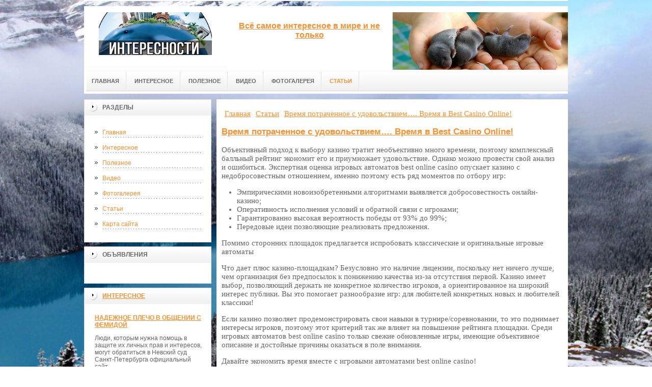

--- FILE ---
content_type: text/html; charset=UTF-8
request_url: http://www.tollin.ru/poleznaya-informacziya/vremya-potrachennoe-s-udovolstviem%E2%80%A6.-vremya-v-best-casino-online!.html
body_size: 11547
content:
<!DOCTYPE html PUBLIC "-//W3C//DTD XHTML 1.0 Transitional//EN" "http://www.w3.org/TR/xhtml1/DTD/xhtml1-transitional.dtd">

<html xmlns="http://www.w3.org/1999/xhtml" xml:lang="ru-ru" lang="ru-ru" >
<head>
    <!-- SAPE RTB JS -->
<script
    async="async"
    src="//cdn-rtb.sape.ru/rtb-b/js/298/2/31298.js"
    type="text/javascript">
</script>
<!-- SAPE RTB END -->
    <meta name="google-site-verification" content="U4ZCNT4tJ-GWBy5UFhHmGcWV-65uTdYJOejbfdlzTm8" />
    <meta name="yandex-verification" content="5f5ab39197758477" />
<meta http-equiv="content-type" content="text/html; charset=utf-8" />
<base href="http://www.tollin.ru/" />
<meta name="copyright" content="©GOODPROFY">
<!-- cutcut -->
  <meta name="description" content="">
  <meta name="keywords" content="">
  <meta name="viewport" content="width=1024">
  <title>Время потраченное с удовольствием…. Время в Best Casino Online! | Всё самое интересное</title>
  <!-- cutcut -->
<link href="/assets/templates/at_skyjump/at_menu/at_menu/at-sosdmenu.css" rel="stylesheet" type="text/css" />
<link rel="stylesheet" href="/assets/templates/at_skyjump/css/template_css.css" type="text/css" />
<link rel="stylesheet" href="/assets/templates/at_skyjump/css/colors/color1.css" type="text/css" />
<link rel="stylesheet" media="screen" href="/assets/templates/at_skyjump/superfish/superfish-vertical.css" />
<!--[if IE]>
	<style type="text/css">
	.clearfix {display: inline-block;}
	</style>
<![endif]-->
<script language="javascript" type="text/javascript" src="//code.jquery.com/jquery-1.10.2.js"></script>

<link rel="stylesheet" href="/assets/templates/at_skyjump/fancybox/source/jquery.fancybox.css?v=2.1.5" type="text/css" media="screen" />
<script type="text/javascript" src="/assets/templates/at_skyjump/fancybox/source/jquery.fancybox.pack.js?v=2.1.5"></script>
<script type="text/javascript" charset="utf-8">

/*<![CDATA[*/

document.write ('<style type="text\/css">#at-tabmodulewrap .moduletable {display: none;}<\/style>');

/*]]>*/

</script>

<script language="javascript" type="text/javascript" src="/assets/templates/at_skyjump/scripts/at.script.js"></script>
<script src="/assets/templates/at_skyjump/superfish/superfish.js"></script>

<script>

$(document).ready(function() {
$('.fancybox').fancybox();
$("ul#menu-mt").superfish({

            animation: {height:'show'},   // slide-down effect without fade-in

            delay:     1200               // 1.2 second delay on mouseout

        });
});

</script>

<style>
    
    html{background: url(upload/bg.jpg) no-repeat center center fixed; -webkit-background-size: cover;        -moz-background-size: cover;        -o-background-size: cover;        background-size: cover;}
    
        #at-col1 div.moduletable_menu.new a {line-height:10px;height:auto;padding: 5px 15px;background-image:none;}

    
    
</style>

</head>

<body class="wide zupa4" id="bd">



<a name="up" id="up"></a>



<!-- START WRAPPER -->

<div id="at-wrapper">

<div id="utop">

<div class="moduletable">
					

<div class="custom">
	</div>
		</div>

</div>

<!-- START HEADER -->

<div id="at-wrapheader" class="clearfix">



<!-- begin logo /////////////////////////////////-->

<a id="ulogo" title="Всё самое интересное" href="http://www.tollin.ru/">



    <div class="custom">
	<p style="text-align: center;"><strong><span style="font-size: 12pt; font-family: times new roman,times;"><span style="font-size: 12pt; font-family: times new roman,times;"><img src="upload/logo.jpg" alt="Всё самое интересное" width="222"></span></span></strong></p></div>
    
</a>

<!-- end logo  ///////////////////////////////////-->



<div id="uaddress">



<div class="custom">
	    <p style="text-align: center;"><a href="http://tollin.ru/"><strong style="font-size: 16px;"><br />Всё самое интересное в мире и не только</strong></a></p>
</div>
</div>



<div id="uphone">

<div class="custom"  >
	<p><img style="display: block; margin-left: auto; margin-right: auto;" title="интересности" src="upload/logo2.jpg" alt="интересности" width="498" height="113" /></p>
</div>

</div>

<!-- Start main navigation -->

<div id="at-wrapmainnavigation" class="clearfix">

<div id="at-mainnavigation">
<ul id="at-cssmenu" class="clearfix">
  <li class="menu-item0"><a href="http://www.tollin.ru/"   class="first" id="menu1" title="Главная"><span class="menu-title">Главная</span></a></li> 
<li class="menu-item5"><a href="interesnoe/"   id="menu589" title="Интересное"><span class="menu-title">Интересное</span></a></li> 
<li class="menu-item6"><a href="poleznoe/"   id="menu609" title="Полезное"><span class="menu-title">Полезное</span></a></li> 
<li class="menu-item9"><a href="video/"   id="menu486" title="Видео"><span class="menu-title">Видео</span></a></li> 
<li class="menu-item10"><a href="kosmo/"   id="menu346" title="Фотогалерея"><span class="menu-title">Фотогалерея</span></a></li> 
<li class="menu-item11"><a href="poleznaya-informacziya/"   class="last active" id="menu464" title="Статьи"><span class="menu-title">Статьи</span></a></li> 

</nav>

</div>
</div>
<!-- End of main navigation -->



<!-- Start user3 -->


<!-- End user3 -->



<!-- Start usertools -->

<div id="at-usertools">



</div>

<!-- End usertools -->



<!-- Start usertoolcolors -->

<div id="at-usercolors" class="clearfix">


</div>

<!-- End usertoolcolors -->



<!-- Start search -->


<!-- End search -->



</div>

<!-- END HEADER -->



<div id="at-containerwrap-fr">

<div id="at-container">



<div id="at-mainbody-fr">











</div>

<!-- Start column1 -->


<div id="at-col1">

<div class="at-innerpad">

		<div class="moduletable_menu">
					<h3>Разделы</h3>
					
<ul class="menu" id="menu-mt">
  <li  class="first"><a href="http://www.tollin.ru/" title="Главная">Главная</a></li>
<li ><a href="interesnoe/" title="Интересное">Интересное</a></li>
<li ><a href="poleznoe/" title="Полезное">Полезное</a></li>
<li ><a href="video/" title="Видео">Видео</a></li>
<li ><a href="kosmo/" title="Фотогалерея">Фотогалерея</a></li>
<li  class="active"><a href="poleznaya-informacziya/" title="Статьи">Статьи</a></li>
<li  class="last"><a href="sitemap.xml" title="Карта сайта">Карта сайта</a></li>

</ul>   
		</div>
				            <div class="moduletable_menu new">
					<h3>Объявления</h3>

                    <p></p>
                    

		    </div>

  		    <div class="moduletable">
					<h3><a href="interesnoe/">Интересное</a></h3>
					<div class="newsflash">
  <h4 class="newsflash-title">
			<a href="interesnoe/nadezhnoe-plecho-v-obshhenii-s-femidoj.html" title="Надежное плечо в общении с Фемидой">
			Надежное плечо в общении с Фемидой</a>
		</h4>




<p>Люди, которым нужна помощь в защите их личных прав и интересов, могут обратиться в Невский суд Санкт-Петербурга официальный сайт </p>

<a class="readmore" href="interesnoe/nadezhnoe-plecho-v-obshhenii-s-femidoj.html">Подробнее...</a>	
<h4 class="newsflash-title">
			<a href="interesnoe/korallovyij-ostrovok-faraonov-bastion-vostochnoj-graniczyi-egipta.html" title="Коралловый островок Фараонов – бастион восточной границы Египта">
			Коралловый островок Фараонов – бастион восточной границы Египта</a>
		</h4>




<p>Интересен остров Фараонов тем, что на нём возвышается крепость Салах-эль-Дина, возведённая в период правления Византии и отвоёванная потом могучими крестоносцами в далёком XIII веке</p>

<a class="readmore" href="interesnoe/korallovyij-ostrovok-faraonov-bastion-vostochnoj-graniczyi-egipta.html">Подробнее...</a>	
<h4 class="newsflash-title">
			<a href="interesnoe/kultura-yazyika-sovremennyix-egiptyan.html" title="Культура языка современных египтян">
			Культура языка современных египтян</a>
		</h4>




<p>Конечно, для продолжительного отдыха в Египте нужно хотя бы несколько общепринятых фраз знать на арабском языке.</p>

<a class="readmore" href="interesnoe/kultura-yazyika-sovremennyix-egiptyan.html">Подробнее...</a>	
<h4 class="newsflash-title">
			<a href="interesnoe/kupalnyij-sezon-v-avstralii-otlozhen-iz-za-meduz.html" title="Купальный сезон в Австралии отложен из-за медуз">
			Купальный сезон в Австралии отложен из-за медуз</a>
		</h4>




<p>Туристы, отдыхающие на побережье восточной Австралии, в последнее время не спешат заходить в воду.</p>

<a class="readmore" href="interesnoe/kupalnyij-sezon-v-avstralii-otlozhen-iz-za-meduz.html">Подробнее...</a>	
<h4 class="newsflash-title">
			<a href="interesnoe/kurortyi-xalkidiki.html" title="Курорты Халкидики">
			Курорты Халкидики</a>
		</h4>




<p>В настоящий момент туры в Грецию пользуются большой популярностью среди туристов.</p>

<a class="readmore" href="interesnoe/kurortyi-xalkidiki.html">Подробнее...</a>	
<h4 class="newsflash-title">
			<a href="interesnoe/linkoln,-velikobritaniya.html" title="Линкольн, Великобритания.">
			Линкольн, Великобритания.</a>
		</h4>




<p>Информация для туристов – когда лучше ехать отдыхать</p>

<a class="readmore" href="interesnoe/linkoln,-velikobritaniya.html">Подробнее...</a>	
<h4 class="newsflash-title">
			<a href="interesnoe/luchshie-plyazhi-mira-rajskie-ugolki-na-zemle.html" title="Лучшие пляжи мира - райские уголки на земле">
			Лучшие пляжи мира - райские уголки на земле</a>
		</h4>




<p>На нашей планете есть такие уголки, которые 365 дней ежегодно напоминают рай - это лучшие пляжи мира. </p>

<a class="readmore" href="interesnoe/luchshie-plyazhi-mira-rajskie-ugolki-na-zemle.html">Подробнее...</a>	
<h4 class="newsflash-title">
			<a href="interesnoe/mavrikij.html" title="Маврикий">
			Маврикий</a>
		</h4>




<p>Маврикий является самостоятельным государством, бывшей французской колонией</p>

<a class="readmore" href="interesnoe/mavrikij.html">Подробнее...</a>	
<h4 class="newsflash-title">
			<a href="interesnoe/maldivskaya-respublika.html" title="Мальдивская республика">
			Мальдивская республика</a>
		</h4>




<p>Одним из наиболее привлекательных и экзотических направлений для отдыха можно смело назвать Мальдивы. </p>

<a class="readmore" href="interesnoe/maldivskaya-respublika.html">Подробнее...</a>	
<h4 class="newsflash-title">
			<a href="interesnoe/marokko-poznavatelnyij-i-razvlekatelnyij-turizm.html" title="Марокко: познавательный и развлекательный туризм">
			Марокко: познавательный и развлекательный туризм</a>
		</h4>




<p>Марокко – одна из нескольких стран, посетив которую вы все еще сможете ощутить пресловутую арабскую экзотику: далеко идущая поверхность океана по соседству с сияющей пустыней, марокканцы, лабиринты, где расположены рынки с множеством товаров.</p>

<a class="readmore" href="interesnoe/marokko-poznavatelnyij-i-razvlekatelnyij-turizm.html">Подробнее...</a>	
	

                    </div>
		    </div>
		
		  		    <div class="moduletable">
					<h3><a href="poleznoe/">Полезное</a></h3>
					<div class="newsflash">
  <h4 class="newsflash-title">
			<a href="poleznoe/pin-up-kazino-skachat-na-telefon-besplatno-i-igrat-v-lyuboe-vremya.html" title="Pin Up казино: скачать на телефон бесплатно и играть в любое время">
			Pin Up казино: скачать на телефон бесплатно и играть в любое время</a>
		</h4>




<p>Мир онлайн-игр развивается стремительно, и теперь любимые развлечения можно взять с собой куда угодно.</p>

<a class="readmore" href="poleznoe/pin-up-kazino-skachat-na-telefon-besplatno-i-igrat-v-lyuboe-vremya.html">Подробнее...</a>	
<h4 class="newsflash-title">
			<a href="poleznoe/vsyo,-chto-nuzhno-znat-o-skripte-kriptoobmennika-kak-vyibrat-i-nastroit-idealnuyu-platformu.html" title="Всё, что нужно знать о скрипте криптообменника: как выбрать и настроить идеальную платформу">
			Всё, что нужно знать о скрипте криптообменника: как выбрать и настроить идеальную платформу</a>
		</h4>




<p>С развитием криптовалютных технологий растет интерес к запуску криптообменников, которые предлагают пользователям удобные и безопасные способы обмена цифровых валют.</p>

<a class="readmore" href="poleznoe/vsyo,-chto-nuzhno-znat-o-skripte-kriptoobmennika-kak-vyibrat-i-nastroit-idealnuyu-platformu.html">Подробнее...</a>	
<h4 class="newsflash-title">
			<a href="poleznoe/aviabiletyi-nizhnij-novgorod-tashkent-vash-pryamoj-marshrut-v-serdcze-uzbekistana.html" title="Авиабилеты Нижний Новгород - Ташкент: ваш прямой маршрут в сердце Узбекистана">
			Авиабилеты Нижний Новгород - Ташкент: ваш прямой маршрут в сердце Узбекистана</a>
		</h4>




<p>С каждым годом всё больше путешественников, предпринимателей и мигрантов выбирают Узбекистан как направление для отдыха, бизнеса или визита к родным.</p>

<a class="readmore" href="poleznoe/aviabiletyi-nizhnij-novgorod-tashkent-vash-pryamoj-marshrut-v-serdcze-uzbekistana.html">Подробнее...</a>	
<h4 class="newsflash-title">
			<a href="poleznoe/svoboda-vkusa-kak-i-gde-vyigodno-kupit-tabak-na-razves-dlya-samokrutok.html" title="Свобода вкуса: как и где выгодно купить табак на развес для самокруток">
			Свобода вкуса: как и где выгодно купить табак на развес для самокруток</a>
		</h4>




<p>Сигареты ручной работы становятся всё популярнее среди курильщиков, предпочитающих контролировать вкус, крепость и качество табака. </p>

<a class="readmore" href="poleznoe/svoboda-vkusa-kak-i-gde-vyigodno-kupit-tabak-na-razves-dlya-samokrutok.html">Подробнее...</a>	
<h4 class="newsflash-title">
			<a href="poleznoe/kak-projti-registracziyu-v-cat-casino-za-neskolko-shagov.html" title="Как пройти регистрацию в Cat Casino за несколько шагов">
			Как пройти регистрацию в Cat Casino за несколько шагов</a>
		</h4>




<p>Представьте место, где адреналин зашкаливает, барабаны прокручиваются без устали, а каждый миг наполнен предвкушением.</p>

<a class="readmore" href="poleznoe/kak-projti-registracziyu-v-cat-casino-za-neskolko-shagov.html">Подробнее...</a>	
<h4 class="newsflash-title">
			<a href="poleznoe/kontejnernyie-vorota-effektivnaya-dostavka-gruzov-iz-kitaya.html" title="Контейнерные ворота: эффективная доставка грузов из Китая">
			Контейнерные ворота: эффективная доставка грузов из Китая</a>
		</h4>




<p>Китай остаётся мировым лидером в производстве товаров самого разного назначения — от электроники до мебели и автозапчастей.</p>

<a class="readmore" href="poleznoe/kontejnernyie-vorota-effektivnaya-dostavka-gruzov-iz-kitaya.html">Подробнее...</a>	
<h4 class="newsflash-title">
			<a href="poleznoe/moskva-s-vodyi-kak-uvidet-stoliczu-s-drugogo-rakursa-—-progulki-po-moskve-reke.html" title="Москва с воды: Как увидеть столицу с другого ракурса — прогулки по Москве-реке">
			Москва с воды: Как увидеть столицу с другого ракурса — прогулки по Москве-реке</a>
		</h4>




<p>Москва — город многоликий, шумный, динамичный и по-своему величественный.</p>

<a class="readmore" href="poleznoe/moskva-s-vodyi-kak-uvidet-stoliczu-s-drugogo-rakursa-—-progulki-po-moskve-reke.html">Подробнее...</a>	
<h4 class="newsflash-title">
			<a href="poleznoe/nebo-bez-granicz-pochemu-mezhdunarodnyie-aviaperevozki-stali-oporoj-globalizaczii.html" title="Небо без границ: Почему международные авиаперевозки стали опорой глобализации">
			Небо без границ: Почему международные авиаперевозки стали опорой глобализации</a>
		</h4>




<p>Международные авиаперевозки давно перестали быть просто способом добраться из точки А в точку Б. </p>

<a class="readmore" href="poleznoe/nebo-bez-granicz-pochemu-mezhdunarodnyie-aviaperevozki-stali-oporoj-globalizaczii.html">Подробнее...</a>	
<h4 class="newsflash-title">
			<a href="poleznoe/kompaktnyie-filtryi-malenkij-razmer-–-bolshaya-effektivnost.html" title="Компактные фильтры: маленький размер – большая эффективность">
			Компактные фильтры: маленький размер – большая эффективность</a>
		</h4>




<p>Фильтрация – ключевой процесс во многих сферах, от очистки воздуха и воды до защиты двигателей и промышленных систем. </p>

<a class="readmore" href="poleznoe/kompaktnyie-filtryi-malenkij-razmer-–-bolshaya-effektivnost.html">Подробнее...</a>	
<h4 class="newsflash-title">
			<a href="poleznoe/kak-vyigodno-kupit-razvesnoj-tabak-sekretyi-razumnogo-vyibora.html" title="Как выгодно купить развесной табак: секреты разумного выбора">
			Как выгодно купить развесной табак: секреты разумного выбора</a>
		</h4>




<p>Если вы цените качественный табак для самокруток и хотите снизить затраты, покупка развесного табака — это отличное решение. </p>

<a class="readmore" href="poleznoe/kak-vyigodno-kupit-razvesnoj-tabak-sekretyi-razumnogo-vyibora.html">Подробнее...</a>	
	

                    </div>
		    </div>
		
		    
		    
		    <div class="moduletable">
					<h3><a href="poleznaya-informacziya/">Статьи</a></h3>
					<div class="newsflash">
  <h4 class="newsflash-title">
			<a href="poleznaya-informacziya/zaigryivanie,-komplimentyi-i-ozhidanie-seksa-6-pravil-dlya-znakomstva-posle-50.html" title="Заигрывание, комплименты и ожидание секса: 6 правил для знакомства после 50">
			Заигрывание, комплименты и ожидание секса: 6 правил для знакомства после 50</a>
		</h4>




<p>Знакомство после 50 лет может быть настолько увлекательным и полезным, как и в молодости.</p>

<a class="readmore" href="poleznaya-informacziya/zaigryivanie,-komplimentyi-i-ozhidanie-seksa-6-pravil-dlya-znakomstva-posle-50.html">Подробнее...</a>	
<h4 class="newsflash-title">
			<a href="poleznaya-informacziya/kak-uspeshno-najti-rabotu-sovetyi.html" title="Как успешно найти работу: советы">
			Как успешно найти работу: советы</a>
		</h4>




<p>Найти успешную работу может быть сложной задачей, но с правильным подходом и усилиями вы можете повысить свои шансы на успех. </p>

<a class="readmore" href="poleznaya-informacziya/kak-uspeshno-najti-rabotu-sovetyi.html">Подробнее...</a>	
<h4 class="newsflash-title">
			<a href="poleznaya-informacziya/ustrojstvo-ventilya-i-otlichie-ego-ot-zadvizhki.html" title="Устройство вентиля и отличие его от задвижки">
			Устройство вентиля и отличие его от задвижки</a>
		</h4>




<p>В водопроводных и газовых магистралях не обойтись без такого устройства, которое называется вентилем.</p>

<a class="readmore" href="poleznaya-informacziya/ustrojstvo-ventilya-i-otlichie-ego-ot-zadvizhki.html">Подробнее...</a>	
<h4 class="newsflash-title">
			<a href="poleznaya-informacziya/preimushhestva-kazino-vulkan.html" title="Преимущества казино Вулкан">
			Преимущества казино Вулкан</a>
		</h4>




<p>Казино Вулкан уже на протяжении нескольких лет подряд остается одним из самых популярных игровых заведений, что во многом обусловлено внушительным списком достоинств, о которых и пойдет речь ниже.</p>

<a class="readmore" href="poleznaya-informacziya/preimushhestva-kazino-vulkan.html">Подробнее...</a>	
<h4 class="newsflash-title">
			<a href="poleznaya-informacziya/osobennosti-priobreteniya-steroidov-s-dostavkoj.html" title="Особенности приобретения стероидов с доставкой">
			Особенности приобретения стероидов с доставкой</a>
		</h4>




<p>Для того, чтобы ускорить получение желаемого результата от регулярных занятий спортом, стоит обратить внимание на стероиды.</p>

<a class="readmore" href="poleznaya-informacziya/osobennosti-priobreteniya-steroidov-s-dostavkoj.html">Подробнее...</a>	
<h4 class="newsflash-title">
			<a href="poleznaya-informacziya/spravka-dlya-voditelej-iz-bolniczyi-po-standartam-gosznaka.html" title="Справка для водителей из больницы по стандартам Госзнака">
			Справка для водителей из больницы по стандартам Госзнака</a>
		</h4>




<p>После того, как водителя признают полноценным человеком понимающим правила дорожного движения, ему предстоит пройти полноценное медицинское обследование.</p>

<a class="readmore" href="poleznaya-informacziya/spravka-dlya-voditelej-iz-bolniczyi-po-standartam-gosznaka.html">Подробнее...</a>	
<h4 class="newsflash-title">
			<a href="poleznaya-informacziya/rabota-dlya-devushek-za-graniczej.html" title="Эскорт-агентство  предоставит Вам девушку модель">
			Эскорт-агентство  предоставит Вам девушку модель</a>
		</h4>




<p>Эскорт-агентство  предоставит Вам девушку модель</p>

<a class="readmore" href="poleznaya-informacziya/rabota-dlya-devushek-za-graniczej.html">Подробнее...</a>	
<h4 class="newsflash-title">
			<a href="poleznaya-informacziya/spravka-dlya-gibdd-dostupno-i-legko.html" title="Справка для ГИБДД доступно и легко">
			Справка для ГИБДД доступно и легко</a>
		</h4>




<p>Людям желающим обзавестись правами, стало проще приобрести справку, чтобы от дорожной полиции получить разрешение на перемещение с автомобилем по дороге. </p>

<a class="readmore" href="poleznaya-informacziya/spravka-dlya-gibdd-dostupno-i-legko.html">Подробнее...</a>	
<h4 class="newsflash-title">
			<a href="poleznaya-informacziya/porazitelnyie-vyiigryishi,-voshedshie-v-istoriyu-gemblinga.html" title="Поразительные выигрыши, вошедшие в историю гемблинга">
			Поразительные выигрыши, вошедшие в историю гемблинга</a>
		</h4>




<p>Любой азартный игрок жаждет выиграть крупную сумму, которая мгновенно решит все его проблемы и изменит жизнь окончательно и бесповоротно. </p>

<a class="readmore" href="poleznaya-informacziya/porazitelnyie-vyiigryishi,-voshedshie-v-istoriyu-gemblinga.html">Подробнее...</a>	
<h4 class="newsflash-title">
			<a href="poleznaya-informacziya/izyiskatelnyie-zemlyanyie-rabotyi-v-orle-stroim-pravilno.html" title="Изыскательные земляные работы в Орле - строим правильно">
			Изыскательные земляные работы в Орле - строим правильно</a>
		</h4>




<p>Нельзя ничего просто так строить на новом месте, особенно там, где никто ничего раньше не строил. Следует для таких целей, начать проводить изыскательные земляные работы. </p>

<a class="readmore" href="poleznaya-informacziya/izyiskatelnyie-zemlyanyie-rabotyi-v-orle-stroim-pravilno.html">Подробнее...</a>	
	

                    </div>
		    </div>
		    
		

		    
		    <div class="moduletable">
					<h3><a href="kosmo/">Интересные фото</a></h3>
					<div class="newsflash">
  <h4 class="newsflash-title">
			<a href="kosmo/razdevaj.html" title="Раздевай">
			Раздевай</a>
		</h4>




<p></p>

<a class="readmore" href="kosmo/razdevaj.html">Подробнее...</a>	
<h4 class="newsflash-title">
			<a href="kosmo/ne-govori.html" title="Не говори">
			Не говори</a>
		</h4>




<p></p>

<a class="readmore" href="kosmo/ne-govori.html">Подробнее...</a>	
<h4 class="newsflash-title">
			<a href="kosmo/glavnoe.html" title="Главное">
			Главное</a>
		</h4>




<p></p>

<a class="readmore" href="kosmo/glavnoe.html">Подробнее...</a>	
<h4 class="newsflash-title">
			<a href="kosmo/spa-tur.html" title="Спа-тур">
			Спа-тур</a>
		</h4>




<p></p>

<a class="readmore" href="kosmo/spa-tur.html">Подробнее...</a>	
<h4 class="newsflash-title">
			<a href="kosmo/a-vdrug.html" title="А вдруг">
			А вдруг</a>
		</h4>




<p></p>

<a class="readmore" href="kosmo/a-vdrug.html">Подробнее...</a>	
<h4 class="newsflash-title">
			<a href="kosmo/korotko.html" title="Коротко">
			Коротко</a>
		</h4>




<p></p>

<a class="readmore" href="kosmo/korotko.html">Подробнее...</a>	
<h4 class="newsflash-title">
			<a href="kosmo/ot-babushki.html" title="От бабушки">
			От бабушки</a>
		</h4>




<p></p>

<a class="readmore" href="kosmo/ot-babushki.html">Подробнее...</a>	
<h4 class="newsflash-title">
			<a href="kosmo/sto-planet.html" title="Сто планет">
			Сто планет</a>
		</h4>




<p></p>

<a class="readmore" href="kosmo/sto-planet.html">Подробнее...</a>	
<h4 class="newsflash-title">
			<a href="kosmo/v-parallelnoj-vselennoj.html" title="В параллельной вселенной">
			В параллельной вселенной</a>
		</h4>




<p></p>

<a class="readmore" href="kosmo/v-parallelnoj-vselennoj.html">Подробнее...</a>	
<h4 class="newsflash-title">
			<a href="kosmo/alesha.html" title="Алеша">
			Алеша</a>
		</h4>




<p></p>

<a class="readmore" href="kosmo/alesha.html">Подробнее...</a>	
	

                    </div>
		    </div>



            <div class="moduletable_menu">
					<h3>Реклама</h3>
            			<!-- cutcut -->
            	    <p></p>
                    <p><!-- code is ok --></p>
                    <p><!--be060--></p>
                    <p></p>
                    <p><script async="async" src="https://w.uptolike.com/widgets/v1/zp.js?pid=lf16bf784209455df494a6e5a8336000c4a1080144" type="text/javascript"></script></p>
                    <p><!--9f70c16b-->
</p>
                    <p></p>
                    <p><script type="text/javascript">
<!--
var _acic={dataProvider:10};(function(){var e=document.createElement("script");e.type="text/javascript";e.async=true;e.src="https://www.acint.net/aci.js";var t=document.getElementsByTagName("script")[0];t.parentNode.insertBefore(e,t)})()
//-->
</script><!--3648333443486--><div id='02ek_3648333443486'></div></p>
                   
                    
          <!-- cutcut -->
		    </div>






</div>

</div>


<!-- End column1 -->


<!-- Start content -->

<div id="at-contentwrap">



<!-- START HEADER IMAGES -->


<!-- END HEADER IMAGES -->







<!-- /////////////  START LOGIN MESSAGE  ////////////////// -->


<div id="system-message-container">
</div>

<!-- /////////////  END LOGIN MESSAGE  ////////////////// -->



<!-- /////////////  Start Tabcolumn  ////////////////// -->



<!-- /////////////  End Tabcolumn  ////////////////// -->



<div id="at-content" >





<div class="item-page">
<div class="breadcrumbs"><ul class="B_crumbBox"><li class="B_firstCrumb" itemscope="itemscope" itemtype="http://data-vocabulary.org/Breadcrumb"><a class="B_homeCrumb" itemprop="url" rel="Главная" href="http://www.tollin.ru/"><span itemprop="title">Главная</span></a></li>
   <li itemscope="itemscope" class="B_crumb" itemtype="http://data-vocabulary.org/Breadcrumb"><a class="B_crumb" itemprop="url" rel="Статьи" href="poleznaya-informacziya/"><span itemprop="title">Статьи</span></a></li>
   <li class="B_lastCrumb" itemscope="itemscope" itemtype="http://data-vocabulary.org/Breadcrumb"><a class="B_currentCrumb" itemprop="url" rel="Объективный подход к выбору казино тратит необъективно много времени, поэтому комплексный балльный рейтинг экономит его и приумножает удовольствие. " href="poleznaya-informacziya/vremya-potrachennoe-s-udovolstviem….-vremya-v-best-casino-online!.html"><span itemprop="title">Время потраченное с удовольствием…. Время в Best Casino Online!</span></a></li>
</ul></div>
<!-- cutcut -->
<h2>
			<a href="poleznaya-informacziya/vremya-potrachennoe-s-udovolstviem….-vremya-v-best-casino-online!.html" title="Время потраченное с удовольствием…. Время в Best Casino Online!">
		Время потраченное с удовольствием…. Время в Best Casino Online!</a>
		</h2>


<p>Объективный подход к выбору казино тратит необъективно много времени, поэтому комплексный балльный рейтинг экономит его и приумножает удовольствие. Однако можно провести свой анализ и ошибиться. Экспертная оценка игровых автоматов best online casino опускает казино с недобросовестным отношением, именно поэтому есть ряд моментов по отбору игр:</p>
<ul>
<li>Эмпирическими новоизобретенными алгоритмами выявляется добросовестность онлайн-казино;</li>
<li>Оперативность исполнения условий и обратной связи с игроками;</li>
<li>Гарантированно высокая вероятность победы от 93% до 99%;</li>
<li>Передовые идеи позволяющие реализовать предложения.</li>
</ul>
<p>Помимо сторонних площадок предлагается испробовать классические и оригинальные игровые автоматы </p>
<p>Что дает плюс казино-площадкам? Безусловно это наличие лицензии, поскольку нет ничего лучше, чем организация без предпосылок к понижению качества из-за отсутствия первой. Казино имеет выбор, позволяющий держать не конкретное количество игроков, а ориентированное на широкий интерес публики. Вы это помогает разнообразие игр: для любителей конкретных новых и любителей классики!</p>
<p>Если казино позволяет продемонстрировать свои навыки в турнире/соревновании, то это поднимает интересы игроков, поэтому этот критерий так же влияет на повышение рейтинга площадки. Среди игровых автоматов best online casino только свежие обновленные игры, имеющие объективное описание и достойные причины оказаться в поле внимания.</p>
<p>Давайте экономить время вместе с игровыми автоматами best online casino!</p>

<br style="clear:both;" />
 

<h2>Смотрите также:</h2>
    <div style="float:left;width:30%;margin:5px 1%;">
    <a href="kosmo/ne-govori.html">
        <img src="/assets/components/phpthumbof/cache/12606.4cf58e26df8477c35dacbf4569341b3b842.jpg" style="width:100%;" />
        <h1 style="font-size:14px;height:30px;">Не говори</h1>
    </a>
</div>
<div style="float:left;width:30%;margin:5px 1%;">
    <a href="kosmo/tvoi-privyichki-inogda-skazhut-pro-tebya-bolshe.html">
        <img src="/assets/components/phpthumbof/cache/23.4cf58e26df8477c35dacbf4569341b3b842.jpg" style="width:100%;" />
        <h1 style="font-size:14px;height:30px;">Твои привычки иногда скажут про&#8230;</h1>
    </a>
</div>
<div style="float:left;width:30%;margin:5px 1%;">
    <a href="kosmo/korotko.html">
        <img src="/assets/components/phpthumbof/cache/96d8fa0785b47bff24ebd95dbd7bc07b.4cf58e26df8477c35dacbf4569341b3b842.jpg" style="width:100%;" />
        <h1 style="font-size:14px;height:30px;">Коротко</h1>
    </a>
</div>
<div style="float:left;width:30%;margin:5px 1%;">
    <a href="kosmo/ona-emu-byila-ochen-doroga.html">
        <img src="/assets/components/phpthumbof/cache/4.4cf58e26df8477c35dacbf4569341b3b842.jpg" style="width:100%;" />
        <h1 style="font-size:14px;height:30px;">Она ему была очень дорога</h1>
    </a>
</div>
<div style="float:left;width:30%;margin:5px 1%;">
    <a href="kosmo/kep-priglashaet-na-rabotu.html">
        <img src="/assets/components/phpthumbof/cache/7231.4cf58e26df8477c35dacbf4569341b3b842.jpg" style="width:100%;" />
        <h1 style="font-size:14px;height:30px;">КЭП приглашает на работу</h1>
    </a>
</div>
<div style="float:left;width:30%;margin:5px 1%;">
    <a href="kosmo/kakim-ya-vizhu-sebya.html">
        <img src="/assets/components/phpthumbof/cache/1442875428_podborka_25.4cf58e26df8477c35dacbf4569341b3b842.jpg" style="width:100%;" />
        <h1 style="font-size:14px;height:30px;">Каким я вижу себя</h1>
    </a>
</div>
    <br style="clear:both;" /><br style="clear:both;" />
<!-- cutcut -->
</div>
<!-- /Item Page -->



<div class="newsflash">
</div>




</div>


</div>


<!-- The end of content -->




</div>

<!-- Start bottom modules -->






<!-- End bottom modules -->







</div>

</div>



<!-- Start main navigation -->
<div id="at-wrapmainnavigation-footer">
<div id="at-wrapmainnavigation" class="clearfix">

<div id="at-mainnavigation">
<ul id="at-cssmenu" class="clearfix">
  <li class="menu-item0"><a href="http://www.tollin.ru/"   class="first" id="menu1" title="Главная"><span class="menu-title">Главная</span></a></li> 
<li class="menu-item5"><a href="interesnoe/"   id="menu589" title="Интересное"><span class="menu-title">Интересное</span></a></li> 
<li class="menu-item6"><a href="poleznoe/"   id="menu609" title="Полезное"><span class="menu-title">Полезное</span></a></li> 
<li class="menu-item9"><a href="video/"   id="menu486" title="Видео"><span class="menu-title">Видео</span></a></li> 
<li class="menu-item10"><a href="kosmo/"   id="menu346" title="Фотогалерея"><span class="menu-title">Фотогалерея</span></a></li> 
<li class="menu-item11"><a href="poleznaya-informacziya/"   class="last active" id="menu464" title="Статьи"><span class="menu-title">Статьи</span></a></li> 

</nav>

</div>

</div>
</div>
<!-- End of main navigation -->

<!-- /////////////  Start Footer  ////////////////// -->

<div id="at-footerwrap">

<div id="at-footer">










    <center>

 Copyright © 2011-2026 "Всё самое интересное"

  </center>

    <br>

    <center>
<!-- Yandex.Metrika informer -->
<p><a href="https://metrika.yandex.ru/stat/?id=38727855&amp;from=informer" rel="nofollow" target="_blank"><img style="width: 88px; height: 31px; border: 0;" title="Яндекс.Метрика: данные за сегодня (просмотры, визиты и уникальные посетители)" onclick="try{Ya.Metrika.informer({i:this,id:38727855,lang:'ru'});return false}catch(e){}" src="https://informer.yandex.ru/informer/38727855/3_1_FFFFFFFF_EFEFEFFF_0_pageviews" alt="Яндекс.Метрика" /></a></p>
<!-- /Yandex.Metrika informer -->
<p> </p>
<!-- Yandex.Metrika counter -->
<script type="text/javascript">// <![CDATA[
(function (d, w, c) {
        (w[c] = w[c] || []).push(function() {
            try {
                w.yaCounter38727855 = new Ya.Metrika({
                    id:38727855,
                    clickmap:true,
                    trackLinks:true,
                    accurateTrackBounce:true,
                    webvisor:true
                });
            } catch(e) { }
        });

        var n = d.getElementsByTagName("script")[0],
            s = d.createElement("script"),
            f = function () { n.parentNode.insertBefore(s, n); };
        s.type = "text/javascript";
        s.async = true;
        s.src = "https://mc.yandex.ru/metrika/watch.js";

        if (w.opera == "[object Opera]") {
            d.addEventListener("DOMContentLoaded", f, false);
        } else { f(); }
    })(document, window, "yandex_metrika_callbacks");
// ]]></script>
<noscript><div><img src="https://mc.yandex.ru/watch/38727855" style="position:absolute; left:-9999px;" alt="" /></div></noscript><!-- /Yandex.Metrika counter -->
<script type="text/javascript" src="https://w.uptolike.com/widgets/v1/zp.js?pid=1631160"></script>

  </center>

  

  

  

  

  

<!-- START GO TOP -->

<div id= "goup-image">

<a href="#up" title="Go up" style="text-decoration: none;"><img src="/assets/templates/at_skyjump/images/go-up.gif" title="Go up" alt="Go up" /></a>

</div>

<!-- END GO TOP -->



</div>

</div>



<!-- /////////////  End Footer ////////////////// -->

<!-- END WRAPPER-->



<!-- Start templatechooser -->


<div>


</div>


<!-- End templatechooser -->

</body>

</html>


--- FILE ---
content_type: application/javascript;charset=utf-8
request_url: https://w.uptolike.com/widgets/v1/version.js?cb=cb__utl_cb_share_1768844782487582
body_size: 396
content:
cb__utl_cb_share_1768844782487582('1ea92d09c43527572b24fe052f11127b');